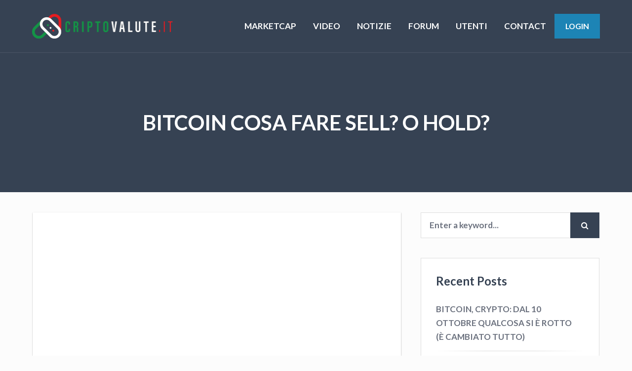

--- FILE ---
content_type: text/html; charset=UTF-8
request_url: https://criptovalute.it/bitcoin-cosa-fare-sell%F0%9F%92%A5-o-hold/
body_size: 14629
content:
<!DOCTYPE html>
<html lang="en-US" class="no-js">

<head>
    <meta charset="UTF-8">
    <meta name="viewport" content="width=device-width, height=device-height, initial-scale=1.0, maximum-scale=1.0, user-scalable=no" />
    <link rel="profile" href="http://gmpg.org/xfn/11"> 
<title>BITCOIN COSA FARE SELL? O HOLD? &#8211; Criptovalute Italia</title>
<meta name='robots' content='max-image-preview:large' />
<link rel='dns-prefetch' href='//www.googletagmanager.com' />
<link rel='dns-prefetch' href='//fonts.googleapis.com' />
<link rel="alternate" type="application/rss+xml" title="Criptovalute Italia &raquo; Feed" href="https://criptovalute.it/feed/" />
<link rel="alternate" type="application/rss+xml" title="Criptovalute Italia &raquo; Comments Feed" href="https://criptovalute.it/comments/feed/" />
<link rel="alternate" type="application/rss+xml" title="Criptovalute Italia &raquo; BITCOIN COSA FARE SELL? O HOLD? Comments Feed" href="https://criptovalute.it/bitcoin-cosa-fare-sell%f0%9f%92%a5-o-hold/feed/" />
<script type="text/javascript">
window._wpemojiSettings = {"baseUrl":"https:\/\/s.w.org\/images\/core\/emoji\/14.0.0\/72x72\/","ext":".png","svgUrl":"https:\/\/s.w.org\/images\/core\/emoji\/14.0.0\/svg\/","svgExt":".svg","source":{"concatemoji":"https:\/\/criptovalute.it\/wp-includes\/js\/wp-emoji-release.min.js?ver=6.2.8"}};
/*! This file is auto-generated */
!function(e,a,t){var n,r,o,i=a.createElement("canvas"),p=i.getContext&&i.getContext("2d");function s(e,t){p.clearRect(0,0,i.width,i.height),p.fillText(e,0,0);e=i.toDataURL();return p.clearRect(0,0,i.width,i.height),p.fillText(t,0,0),e===i.toDataURL()}function c(e){var t=a.createElement("script");t.src=e,t.defer=t.type="text/javascript",a.getElementsByTagName("head")[0].appendChild(t)}for(o=Array("flag","emoji"),t.supports={everything:!0,everythingExceptFlag:!0},r=0;r<o.length;r++)t.supports[o[r]]=function(e){if(p&&p.fillText)switch(p.textBaseline="top",p.font="600 32px Arial",e){case"flag":return s("\ud83c\udff3\ufe0f\u200d\u26a7\ufe0f","\ud83c\udff3\ufe0f\u200b\u26a7\ufe0f")?!1:!s("\ud83c\uddfa\ud83c\uddf3","\ud83c\uddfa\u200b\ud83c\uddf3")&&!s("\ud83c\udff4\udb40\udc67\udb40\udc62\udb40\udc65\udb40\udc6e\udb40\udc67\udb40\udc7f","\ud83c\udff4\u200b\udb40\udc67\u200b\udb40\udc62\u200b\udb40\udc65\u200b\udb40\udc6e\u200b\udb40\udc67\u200b\udb40\udc7f");case"emoji":return!s("\ud83e\udef1\ud83c\udffb\u200d\ud83e\udef2\ud83c\udfff","\ud83e\udef1\ud83c\udffb\u200b\ud83e\udef2\ud83c\udfff")}return!1}(o[r]),t.supports.everything=t.supports.everything&&t.supports[o[r]],"flag"!==o[r]&&(t.supports.everythingExceptFlag=t.supports.everythingExceptFlag&&t.supports[o[r]]);t.supports.everythingExceptFlag=t.supports.everythingExceptFlag&&!t.supports.flag,t.DOMReady=!1,t.readyCallback=function(){t.DOMReady=!0},t.supports.everything||(n=function(){t.readyCallback()},a.addEventListener?(a.addEventListener("DOMContentLoaded",n,!1),e.addEventListener("load",n,!1)):(e.attachEvent("onload",n),a.attachEvent("onreadystatechange",function(){"complete"===a.readyState&&t.readyCallback()})),(e=t.source||{}).concatemoji?c(e.concatemoji):e.wpemoji&&e.twemoji&&(c(e.twemoji),c(e.wpemoji)))}(window,document,window._wpemojiSettings);
</script>
<style type="text/css">
img.wp-smiley,
img.emoji {
	display: inline !important;
	border: none !important;
	box-shadow: none !important;
	height: 1em !important;
	width: 1em !important;
	margin: 0 0.07em !important;
	vertical-align: -0.1em !important;
	background: none !important;
	padding: 0 !important;
}
</style>
	<link rel='stylesheet' id='wp-block-library-css' href='https://criptovalute.it/wp-includes/css/dist/block-library/style.min.css?ver=6.2.8' type='text/css' media='all' />
<link rel='stylesheet' id='classic-theme-styles-css' href='https://criptovalute.it/wp-includes/css/classic-themes.min.css?ver=6.2.8' type='text/css' media='all' />
<style id='global-styles-inline-css' type='text/css'>
body{--wp--preset--color--black: #000000;--wp--preset--color--cyan-bluish-gray: #abb8c3;--wp--preset--color--white: #ffffff;--wp--preset--color--pale-pink: #f78da7;--wp--preset--color--vivid-red: #cf2e2e;--wp--preset--color--luminous-vivid-orange: #ff6900;--wp--preset--color--luminous-vivid-amber: #fcb900;--wp--preset--color--light-green-cyan: #7bdcb5;--wp--preset--color--vivid-green-cyan: #00d084;--wp--preset--color--pale-cyan-blue: #8ed1fc;--wp--preset--color--vivid-cyan-blue: #0693e3;--wp--preset--color--vivid-purple: #9b51e0;--wp--preset--gradient--vivid-cyan-blue-to-vivid-purple: linear-gradient(135deg,rgba(6,147,227,1) 0%,rgb(155,81,224) 100%);--wp--preset--gradient--light-green-cyan-to-vivid-green-cyan: linear-gradient(135deg,rgb(122,220,180) 0%,rgb(0,208,130) 100%);--wp--preset--gradient--luminous-vivid-amber-to-luminous-vivid-orange: linear-gradient(135deg,rgba(252,185,0,1) 0%,rgba(255,105,0,1) 100%);--wp--preset--gradient--luminous-vivid-orange-to-vivid-red: linear-gradient(135deg,rgba(255,105,0,1) 0%,rgb(207,46,46) 100%);--wp--preset--gradient--very-light-gray-to-cyan-bluish-gray: linear-gradient(135deg,rgb(238,238,238) 0%,rgb(169,184,195) 100%);--wp--preset--gradient--cool-to-warm-spectrum: linear-gradient(135deg,rgb(74,234,220) 0%,rgb(151,120,209) 20%,rgb(207,42,186) 40%,rgb(238,44,130) 60%,rgb(251,105,98) 80%,rgb(254,248,76) 100%);--wp--preset--gradient--blush-light-purple: linear-gradient(135deg,rgb(255,206,236) 0%,rgb(152,150,240) 100%);--wp--preset--gradient--blush-bordeaux: linear-gradient(135deg,rgb(254,205,165) 0%,rgb(254,45,45) 50%,rgb(107,0,62) 100%);--wp--preset--gradient--luminous-dusk: linear-gradient(135deg,rgb(255,203,112) 0%,rgb(199,81,192) 50%,rgb(65,88,208) 100%);--wp--preset--gradient--pale-ocean: linear-gradient(135deg,rgb(255,245,203) 0%,rgb(182,227,212) 50%,rgb(51,167,181) 100%);--wp--preset--gradient--electric-grass: linear-gradient(135deg,rgb(202,248,128) 0%,rgb(113,206,126) 100%);--wp--preset--gradient--midnight: linear-gradient(135deg,rgb(2,3,129) 0%,rgb(40,116,252) 100%);--wp--preset--duotone--dark-grayscale: url('#wp-duotone-dark-grayscale');--wp--preset--duotone--grayscale: url('#wp-duotone-grayscale');--wp--preset--duotone--purple-yellow: url('#wp-duotone-purple-yellow');--wp--preset--duotone--blue-red: url('#wp-duotone-blue-red');--wp--preset--duotone--midnight: url('#wp-duotone-midnight');--wp--preset--duotone--magenta-yellow: url('#wp-duotone-magenta-yellow');--wp--preset--duotone--purple-green: url('#wp-duotone-purple-green');--wp--preset--duotone--blue-orange: url('#wp-duotone-blue-orange');--wp--preset--font-size--small: 13px;--wp--preset--font-size--medium: 20px;--wp--preset--font-size--large: 36px;--wp--preset--font-size--x-large: 42px;--wp--preset--spacing--20: 0.44rem;--wp--preset--spacing--30: 0.67rem;--wp--preset--spacing--40: 1rem;--wp--preset--spacing--50: 1.5rem;--wp--preset--spacing--60: 2.25rem;--wp--preset--spacing--70: 3.38rem;--wp--preset--spacing--80: 5.06rem;--wp--preset--shadow--natural: 6px 6px 9px rgba(0, 0, 0, 0.2);--wp--preset--shadow--deep: 12px 12px 50px rgba(0, 0, 0, 0.4);--wp--preset--shadow--sharp: 6px 6px 0px rgba(0, 0, 0, 0.2);--wp--preset--shadow--outlined: 6px 6px 0px -3px rgba(255, 255, 255, 1), 6px 6px rgba(0, 0, 0, 1);--wp--preset--shadow--crisp: 6px 6px 0px rgba(0, 0, 0, 1);}:where(.is-layout-flex){gap: 0.5em;}body .is-layout-flow > .alignleft{float: left;margin-inline-start: 0;margin-inline-end: 2em;}body .is-layout-flow > .alignright{float: right;margin-inline-start: 2em;margin-inline-end: 0;}body .is-layout-flow > .aligncenter{margin-left: auto !important;margin-right: auto !important;}body .is-layout-constrained > .alignleft{float: left;margin-inline-start: 0;margin-inline-end: 2em;}body .is-layout-constrained > .alignright{float: right;margin-inline-start: 2em;margin-inline-end: 0;}body .is-layout-constrained > .aligncenter{margin-left: auto !important;margin-right: auto !important;}body .is-layout-constrained > :where(:not(.alignleft):not(.alignright):not(.alignfull)){max-width: var(--wp--style--global--content-size);margin-left: auto !important;margin-right: auto !important;}body .is-layout-constrained > .alignwide{max-width: var(--wp--style--global--wide-size);}body .is-layout-flex{display: flex;}body .is-layout-flex{flex-wrap: wrap;align-items: center;}body .is-layout-flex > *{margin: 0;}:where(.wp-block-columns.is-layout-flex){gap: 2em;}.has-black-color{color: var(--wp--preset--color--black) !important;}.has-cyan-bluish-gray-color{color: var(--wp--preset--color--cyan-bluish-gray) !important;}.has-white-color{color: var(--wp--preset--color--white) !important;}.has-pale-pink-color{color: var(--wp--preset--color--pale-pink) !important;}.has-vivid-red-color{color: var(--wp--preset--color--vivid-red) !important;}.has-luminous-vivid-orange-color{color: var(--wp--preset--color--luminous-vivid-orange) !important;}.has-luminous-vivid-amber-color{color: var(--wp--preset--color--luminous-vivid-amber) !important;}.has-light-green-cyan-color{color: var(--wp--preset--color--light-green-cyan) !important;}.has-vivid-green-cyan-color{color: var(--wp--preset--color--vivid-green-cyan) !important;}.has-pale-cyan-blue-color{color: var(--wp--preset--color--pale-cyan-blue) !important;}.has-vivid-cyan-blue-color{color: var(--wp--preset--color--vivid-cyan-blue) !important;}.has-vivid-purple-color{color: var(--wp--preset--color--vivid-purple) !important;}.has-black-background-color{background-color: var(--wp--preset--color--black) !important;}.has-cyan-bluish-gray-background-color{background-color: var(--wp--preset--color--cyan-bluish-gray) !important;}.has-white-background-color{background-color: var(--wp--preset--color--white) !important;}.has-pale-pink-background-color{background-color: var(--wp--preset--color--pale-pink) !important;}.has-vivid-red-background-color{background-color: var(--wp--preset--color--vivid-red) !important;}.has-luminous-vivid-orange-background-color{background-color: var(--wp--preset--color--luminous-vivid-orange) !important;}.has-luminous-vivid-amber-background-color{background-color: var(--wp--preset--color--luminous-vivid-amber) !important;}.has-light-green-cyan-background-color{background-color: var(--wp--preset--color--light-green-cyan) !important;}.has-vivid-green-cyan-background-color{background-color: var(--wp--preset--color--vivid-green-cyan) !important;}.has-pale-cyan-blue-background-color{background-color: var(--wp--preset--color--pale-cyan-blue) !important;}.has-vivid-cyan-blue-background-color{background-color: var(--wp--preset--color--vivid-cyan-blue) !important;}.has-vivid-purple-background-color{background-color: var(--wp--preset--color--vivid-purple) !important;}.has-black-border-color{border-color: var(--wp--preset--color--black) !important;}.has-cyan-bluish-gray-border-color{border-color: var(--wp--preset--color--cyan-bluish-gray) !important;}.has-white-border-color{border-color: var(--wp--preset--color--white) !important;}.has-pale-pink-border-color{border-color: var(--wp--preset--color--pale-pink) !important;}.has-vivid-red-border-color{border-color: var(--wp--preset--color--vivid-red) !important;}.has-luminous-vivid-orange-border-color{border-color: var(--wp--preset--color--luminous-vivid-orange) !important;}.has-luminous-vivid-amber-border-color{border-color: var(--wp--preset--color--luminous-vivid-amber) !important;}.has-light-green-cyan-border-color{border-color: var(--wp--preset--color--light-green-cyan) !important;}.has-vivid-green-cyan-border-color{border-color: var(--wp--preset--color--vivid-green-cyan) !important;}.has-pale-cyan-blue-border-color{border-color: var(--wp--preset--color--pale-cyan-blue) !important;}.has-vivid-cyan-blue-border-color{border-color: var(--wp--preset--color--vivid-cyan-blue) !important;}.has-vivid-purple-border-color{border-color: var(--wp--preset--color--vivid-purple) !important;}.has-vivid-cyan-blue-to-vivid-purple-gradient-background{background: var(--wp--preset--gradient--vivid-cyan-blue-to-vivid-purple) !important;}.has-light-green-cyan-to-vivid-green-cyan-gradient-background{background: var(--wp--preset--gradient--light-green-cyan-to-vivid-green-cyan) !important;}.has-luminous-vivid-amber-to-luminous-vivid-orange-gradient-background{background: var(--wp--preset--gradient--luminous-vivid-amber-to-luminous-vivid-orange) !important;}.has-luminous-vivid-orange-to-vivid-red-gradient-background{background: var(--wp--preset--gradient--luminous-vivid-orange-to-vivid-red) !important;}.has-very-light-gray-to-cyan-bluish-gray-gradient-background{background: var(--wp--preset--gradient--very-light-gray-to-cyan-bluish-gray) !important;}.has-cool-to-warm-spectrum-gradient-background{background: var(--wp--preset--gradient--cool-to-warm-spectrum) !important;}.has-blush-light-purple-gradient-background{background: var(--wp--preset--gradient--blush-light-purple) !important;}.has-blush-bordeaux-gradient-background{background: var(--wp--preset--gradient--blush-bordeaux) !important;}.has-luminous-dusk-gradient-background{background: var(--wp--preset--gradient--luminous-dusk) !important;}.has-pale-ocean-gradient-background{background: var(--wp--preset--gradient--pale-ocean) !important;}.has-electric-grass-gradient-background{background: var(--wp--preset--gradient--electric-grass) !important;}.has-midnight-gradient-background{background: var(--wp--preset--gradient--midnight) !important;}.has-small-font-size{font-size: var(--wp--preset--font-size--small) !important;}.has-medium-font-size{font-size: var(--wp--preset--font-size--medium) !important;}.has-large-font-size{font-size: var(--wp--preset--font-size--large) !important;}.has-x-large-font-size{font-size: var(--wp--preset--font-size--x-large) !important;}
.wp-block-navigation a:where(:not(.wp-element-button)){color: inherit;}
:where(.wp-block-columns.is-layout-flex){gap: 2em;}
.wp-block-pullquote{font-size: 1.5em;line-height: 1.6;}
</style>
<link rel='stylesheet' id='bbp-default-css' href='https://criptovalute.it/wp-content/themes/disputo/css/bbpress.min.css?ver=2.6.9' type='text/css' media='all' />
<link rel='stylesheet' id='contact-form-7-css' href='https://criptovalute.it/wp-content/plugins/contact-form-7/includes/css/styles.css?ver=5.7.7' type='text/css' media='all' />
<link rel='stylesheet' id='disputo-cpt-styles-css' href='https://criptovalute.it/wp-content/plugins/disputo-features/css/style.css?ver=1.0' type='text/css' media='all' />
<link rel='stylesheet' id='disputo-share-css' href='https://criptovalute.it/wp-content/plugins/disputo-features/css/rrssb.css?ver=1.0.0' type='text/css' media='all' />
<link rel='stylesheet' id='disputo-flags-css' href='https://criptovalute.it/wp-content/plugins/disputo-features/css/flags.css?ver=1.0.0' type='text/css' media='all' />
<link rel='stylesheet' id='sow-image-default-c67d20f9f743-css' href='https://criptovalute.it/wp-content/uploads/siteorigin-widgets/sow-image-default-c67d20f9f743.css?ver=6.2.8' type='text/css' media='all' />
<link rel='stylesheet' id='disputo_like_or_dislike-css' href='https://criptovalute.it/wp-content/plugins/disputo-rating-system/assets/css/style.css?ver=6.2.8' type='text/css' media='all' />
<link rel='stylesheet' id='disputo_like_or_dislike_comment-css' href='https://criptovalute.it/wp-content/plugins/disputo-rating-system/assets/css/style.css?ver=6.2.8' type='text/css' media='all' />
<link rel='stylesheet' id='disputo-bootstrap-css' href='https://criptovalute.it/wp-content/themes/disputo/css/bootstrap.css?ver=4.0.0' type='text/css' media='all' />
<link rel='stylesheet' id='disputo-style-css' href='https://criptovalute.it/wp-content/themes/disputo/style.css?ver=6.2.8' type='text/css' media='all' />
<style id='disputo-style-inline-css' type='text/css'>
.disputo-page-title {padding: 80px 0px 140px 0px;}@media only screen and (max-width: 1439px) {.disputo-page-title {padding: 40px 0px;}}.disputo-page-title.noboxed-title {padding: 80px 0px;}@media only screen and (max-width: 1439px) {.disputo-page-title.noboxed-title {padding: 40px 0px;}}a,h1 a,h2 a,h3 a,h4 a,h5 a,h6 a {color:#1d84b5;}a:hover,h1 a:hover,h2 a:hover,h3 a:hover,h4 a:hover,h5 a:hover,h6 a:hover {color:#7bb5cf;}
</style>
<link rel='stylesheet' id='disputo-font-css' href='//fonts.googleapis.com/css?family=Lato%3A400%2C400i%2C700&#038;subset=latin-ext&#038;ver=6.2.8' type='text/css' media='all' />
<link rel='stylesheet' id='fontawesome-css' href='https://criptovalute.it/wp-content/themes/disputo/css/fontawesome.css?ver=1.0.0' type='text/css' media='all' />
<link rel='stylesheet' id='slick-css' href='https://criptovalute.it/wp-content/themes/disputo/css/slick.css?ver=1.8.0' type='text/css' media='all' />
<link rel='stylesheet' id='child-style-css' href='https://criptovalute.it/wp-content/themes/disputo-child/style.css?ver=1.0' type='text/css' media='all' />
<link rel='stylesheet' id='coinmc-fontawesome-css' href='https://criptovalute.it/wp-content/plugins/coinpress/assets/public/css/fontawesome.min.css?ver=5.3.1' type='text/css' media='all' />
<link rel='stylesheet' id='coinmc-flatpickr-css' href='https://criptovalute.it/wp-content/plugins/coinpress/assets/public/css/flatpickr.min.css?ver=2.3.3' type='text/css' media='all' />
<link rel='stylesheet' id='coinmc-grid-css' href='https://criptovalute.it/wp-content/plugins/coinpress/assets/public/css/flexboxgrid.css?ver=2.3.3' type='text/css' media='all' />
<link rel='stylesheet' id='mcw-crypto-datatable-css' href='https://criptovalute.it/wp-content/plugins/coinpress/assets/public/css/jquery.dataTables.min.css?ver=1.10.18' type='text/css' media='all' />
<link rel='stylesheet' id='coinmc-crypto-table-css' href='https://criptovalute.it/wp-content/plugins/coinpress/assets/public/css/table.css?ver=2.3.3' type='text/css' media='all' />
<link rel='stylesheet' id='coinmc-tippy-css' href='https://criptovalute.it/wp-content/plugins/coinpress/assets/public/css/tippy.min.css?ver=3.0.6' type='text/css' media='all' />
<link rel='stylesheet' id='coinmc-crypto-css' href='https://criptovalute.it/wp-content/plugins/coinpress/assets/public/css/style.css?ver=2.3.3' type='text/css' media='all' />
<script type='text/javascript' src='https://criptovalute.it/wp-includes/js/jquery/jquery.min.js?ver=3.6.4' id='jquery-core-js'></script>
<script type='text/javascript' src='https://criptovalute.it/wp-includes/js/jquery/jquery-migrate.min.js?ver=3.4.0' id='jquery-migrate-js'></script>
<script type='text/javascript' src='https://criptovalute.it/wp-content/plugins/disputo-features/js/rrssb.min.js?ver=1.0.0' id='disputo-share-js'></script>
<!--[if lt IE 9]>
<script type='text/javascript' src='https://criptovalute.it/wp-content/themes/disputo/js/html5.js?ver=3.7.0' id='html5shiv-js'></script>
<![endif]-->
<script type='text/javascript' src='https://criptovalute.it/wp-includes/js/jquery/ui/core.min.js?ver=1.13.2' id='jquery-ui-core-js'></script>
<script type='text/javascript' src='https://criptovalute.it/wp-includes/js/jquery/ui/menu.min.js?ver=1.13.2' id='jquery-ui-menu-js'></script>
<script type='text/javascript' src='https://criptovalute.it/wp-includes/js/dist/vendor/wp-polyfill-inert.min.js?ver=3.1.2' id='wp-polyfill-inert-js'></script>
<script type='text/javascript' src='https://criptovalute.it/wp-includes/js/dist/vendor/regenerator-runtime.min.js?ver=0.13.11' id='regenerator-runtime-js'></script>
<script type='text/javascript' src='https://criptovalute.it/wp-includes/js/dist/vendor/wp-polyfill.min.js?ver=3.15.0' id='wp-polyfill-js'></script>
<script type='text/javascript' src='https://criptovalute.it/wp-includes/js/dist/dom-ready.min.js?ver=392bdd43726760d1f3ca' id='wp-dom-ready-js'></script>
<script type='text/javascript' src='https://criptovalute.it/wp-includes/js/dist/hooks.min.js?ver=4169d3cf8e8d95a3d6d5' id='wp-hooks-js'></script>
<script type='text/javascript' src='https://criptovalute.it/wp-includes/js/dist/i18n.min.js?ver=9e794f35a71bb98672ae' id='wp-i18n-js'></script>
<script type='text/javascript' id='wp-i18n-js-after'>
wp.i18n.setLocaleData( { 'text direction\u0004ltr': [ 'ltr' ] } );
</script>
<script type='text/javascript' src='https://criptovalute.it/wp-includes/js/dist/a11y.min.js?ver=ecce20f002eda4c19664' id='wp-a11y-js'></script>
<script type='text/javascript' id='jquery-ui-autocomplete-js-extra'>
/* <![CDATA[ */
var uiAutocompleteL10n = {"noResults":"No results found.","oneResult":"1 result found. Use up and down arrow keys to navigate.","manyResults":"%d results found. Use up and down arrow keys to navigate.","itemSelected":"Item selected."};
/* ]]> */
</script>
<script type='text/javascript' src='https://criptovalute.it/wp-includes/js/jquery/ui/autocomplete.min.js?ver=1.13.2' id='jquery-ui-autocomplete-js'></script>
<script type='text/javascript' id='disputo-autocomplete-js-extra'>
/* <![CDATA[ */
var DisputoAutocomplete = {"url":"https:\/\/criptovalute.it\/wp-admin\/admin-ajax.php"};
/* ]]> */
</script>
<script type='text/javascript' src='https://criptovalute.it/wp-content/themes/disputo/js/autocomplete.js?ver=1.0' id='disputo-autocomplete-js'></script>

<!-- Google Analytics snippet added by Site Kit -->
<script type='text/javascript' src='https://www.googletagmanager.com/gtag/js?id=UA-77128704-50' id='google_gtagjs-js' async></script>
<script type='text/javascript' id='google_gtagjs-js-after'>
window.dataLayer = window.dataLayer || [];function gtag(){dataLayer.push(arguments);}
gtag('set', 'linker', {"domains":["criptovalute.it"]} );
gtag("js", new Date());
gtag("set", "developer_id.dZTNiMT", true);
gtag("config", "UA-77128704-50", {"anonymize_ip":true});
</script>

<!-- End Google Analytics snippet added by Site Kit -->
<link rel="https://api.w.org/" href="https://criptovalute.it/wp-json/" /><link rel="alternate" type="application/json" href="https://criptovalute.it/wp-json/wp/v2/posts/5599" /><link rel="EditURI" type="application/rsd+xml" title="RSD" href="https://criptovalute.it/xmlrpc.php?rsd" />
<link rel="wlwmanifest" type="application/wlwmanifest+xml" href="https://criptovalute.it/wp-includes/wlwmanifest.xml" />
<meta name="generator" content="WordPress 6.2.8" />
<link rel="canonical" href="https://criptovalute.it/bitcoin-cosa-fare-sell%f0%9f%92%a5-o-hold/" />
<link rel='shortlink' href='https://criptovalute.it/?p=5599' />
<link rel="alternate" type="application/json+oembed" href="https://criptovalute.it/wp-json/oembed/1.0/embed?url=https%3A%2F%2Fcriptovalute.it%2Fbitcoin-cosa-fare-sell%25f0%259f%2592%25a5-o-hold%2F" />
<link rel="alternate" type="text/xml+oembed" href="https://criptovalute.it/wp-json/oembed/1.0/embed?url=https%3A%2F%2Fcriptovalute.it%2Fbitcoin-cosa-fare-sell%25f0%259f%2592%25a5-o-hold%2F&#038;format=xml" />
<style type="text/css">
.feedzy-rss-link-icon:after {
	content: url("https://criptovalute.it/wp-content/plugins/feedzy-rss-feeds/img/external-link.png");
	margin-left: 3px;
}
</style>
		<meta name="generator" content="Site Kit by Google 1.105.0" /><style type="text/css">.recentcomments a{display:inline !important;padding:0 !important;margin:0 !important;}</style><style type="text/css" id="custom-background-css">
body.custom-background { background-color: #fcfcfc; }
</style>
	<style id="kirki-inline-styles">body{font-family:Lato;font-weight:400;line-height:1.7;color:#6b717e;}h1,h2,h3,h4,h5,.h1,.h2,.h3,.h4,.h5,.forum-titles,.topic-titles,.popover-header{font-family:Lato;font-weight:700;line-height:1.4;color:#364253;}/* latin-ext */
@font-face {
  font-family: 'Lato';
  font-style: normal;
  font-weight: 400;
  font-display: swap;
  src: url(https://criptovalute.it/wp-content/fonts/lato/font) format('woff');
  unicode-range: U+0100-02BA, U+02BD-02C5, U+02C7-02CC, U+02CE-02D7, U+02DD-02FF, U+0304, U+0308, U+0329, U+1D00-1DBF, U+1E00-1E9F, U+1EF2-1EFF, U+2020, U+20A0-20AB, U+20AD-20C0, U+2113, U+2C60-2C7F, U+A720-A7FF;
}
/* latin */
@font-face {
  font-family: 'Lato';
  font-style: normal;
  font-weight: 400;
  font-display: swap;
  src: url(https://criptovalute.it/wp-content/fonts/lato/font) format('woff');
  unicode-range: U+0000-00FF, U+0131, U+0152-0153, U+02BB-02BC, U+02C6, U+02DA, U+02DC, U+0304, U+0308, U+0329, U+2000-206F, U+20AC, U+2122, U+2191, U+2193, U+2212, U+2215, U+FEFF, U+FFFD;
}
/* latin-ext */
@font-face {
  font-family: 'Lato';
  font-style: normal;
  font-weight: 700;
  font-display: swap;
  src: url(https://criptovalute.it/wp-content/fonts/lato/font) format('woff');
  unicode-range: U+0100-02BA, U+02BD-02C5, U+02C7-02CC, U+02CE-02D7, U+02DD-02FF, U+0304, U+0308, U+0329, U+1D00-1DBF, U+1E00-1E9F, U+1EF2-1EFF, U+2020, U+20A0-20AB, U+20AD-20C0, U+2113, U+2C60-2C7F, U+A720-A7FF;
}
/* latin */
@font-face {
  font-family: 'Lato';
  font-style: normal;
  font-weight: 700;
  font-display: swap;
  src: url(https://criptovalute.it/wp-content/fonts/lato/font) format('woff');
  unicode-range: U+0000-00FF, U+0131, U+0152-0153, U+02BB-02BC, U+02C6, U+02DA, U+02DC, U+0304, U+0308, U+0329, U+2000-206F, U+20AC, U+2122, U+2191, U+2193, U+2212, U+2215, U+FEFF, U+FFFD;
}/* latin-ext */
@font-face {
  font-family: 'Lato';
  font-style: normal;
  font-weight: 400;
  font-display: swap;
  src: url(https://criptovalute.it/wp-content/fonts/lato/font) format('woff');
  unicode-range: U+0100-02BA, U+02BD-02C5, U+02C7-02CC, U+02CE-02D7, U+02DD-02FF, U+0304, U+0308, U+0329, U+1D00-1DBF, U+1E00-1E9F, U+1EF2-1EFF, U+2020, U+20A0-20AB, U+20AD-20C0, U+2113, U+2C60-2C7F, U+A720-A7FF;
}
/* latin */
@font-face {
  font-family: 'Lato';
  font-style: normal;
  font-weight: 400;
  font-display: swap;
  src: url(https://criptovalute.it/wp-content/fonts/lato/font) format('woff');
  unicode-range: U+0000-00FF, U+0131, U+0152-0153, U+02BB-02BC, U+02C6, U+02DA, U+02DC, U+0304, U+0308, U+0329, U+2000-206F, U+20AC, U+2122, U+2191, U+2193, U+2212, U+2215, U+FEFF, U+FFFD;
}
/* latin-ext */
@font-face {
  font-family: 'Lato';
  font-style: normal;
  font-weight: 700;
  font-display: swap;
  src: url(https://criptovalute.it/wp-content/fonts/lato/font) format('woff');
  unicode-range: U+0100-02BA, U+02BD-02C5, U+02C7-02CC, U+02CE-02D7, U+02DD-02FF, U+0304, U+0308, U+0329, U+1D00-1DBF, U+1E00-1E9F, U+1EF2-1EFF, U+2020, U+20A0-20AB, U+20AD-20C0, U+2113, U+2C60-2C7F, U+A720-A7FF;
}
/* latin */
@font-face {
  font-family: 'Lato';
  font-style: normal;
  font-weight: 700;
  font-display: swap;
  src: url(https://criptovalute.it/wp-content/fonts/lato/font) format('woff');
  unicode-range: U+0000-00FF, U+0131, U+0152-0153, U+02BB-02BC, U+02C6, U+02DA, U+02DC, U+0304, U+0308, U+0329, U+2000-206F, U+20AC, U+2122, U+2191, U+2193, U+2212, U+2215, U+FEFF, U+FFFD;
}/* latin-ext */
@font-face {
  font-family: 'Lato';
  font-style: normal;
  font-weight: 400;
  font-display: swap;
  src: url(https://criptovalute.it/wp-content/fonts/lato/font) format('woff');
  unicode-range: U+0100-02BA, U+02BD-02C5, U+02C7-02CC, U+02CE-02D7, U+02DD-02FF, U+0304, U+0308, U+0329, U+1D00-1DBF, U+1E00-1E9F, U+1EF2-1EFF, U+2020, U+20A0-20AB, U+20AD-20C0, U+2113, U+2C60-2C7F, U+A720-A7FF;
}
/* latin */
@font-face {
  font-family: 'Lato';
  font-style: normal;
  font-weight: 400;
  font-display: swap;
  src: url(https://criptovalute.it/wp-content/fonts/lato/font) format('woff');
  unicode-range: U+0000-00FF, U+0131, U+0152-0153, U+02BB-02BC, U+02C6, U+02DA, U+02DC, U+0304, U+0308, U+0329, U+2000-206F, U+20AC, U+2122, U+2191, U+2193, U+2212, U+2215, U+FEFF, U+FFFD;
}
/* latin-ext */
@font-face {
  font-family: 'Lato';
  font-style: normal;
  font-weight: 700;
  font-display: swap;
  src: url(https://criptovalute.it/wp-content/fonts/lato/font) format('woff');
  unicode-range: U+0100-02BA, U+02BD-02C5, U+02C7-02CC, U+02CE-02D7, U+02DD-02FF, U+0304, U+0308, U+0329, U+1D00-1DBF, U+1E00-1E9F, U+1EF2-1EFF, U+2020, U+20A0-20AB, U+20AD-20C0, U+2113, U+2C60-2C7F, U+A720-A7FF;
}
/* latin */
@font-face {
  font-family: 'Lato';
  font-style: normal;
  font-weight: 700;
  font-display: swap;
  src: url(https://criptovalute.it/wp-content/fonts/lato/font) format('woff');
  unicode-range: U+0000-00FF, U+0131, U+0152-0153, U+02BB-02BC, U+02C6, U+02DA, U+02DC, U+0304, U+0308, U+0329, U+2000-206F, U+20AC, U+2122, U+2191, U+2193, U+2212, U+2215, U+FEFF, U+FFFD;
}</style></head>

<body class="post-template-default single single-post postid-5599 single-format-standard custom-background wp-custom-logo disputo"><div id="header-wrapper">
    <header>
        <nav id="disputo-main-menu-wrapper" class="navbar navbar-expand-lg bg-transparent">
       <div class="container">
                      <a href="https://criptovalute.it/" class="navbar-brand" rel="home"><img width="1149" height="200" src="https://criptovalute.it/wp-content/uploads/2020/05/cropped-CriptoValute.png" class="custom-logo" alt="Criptovalute Italia" decoding="async" srcset="https://criptovalute.it/wp-content/uploads/2020/05/cropped-CriptoValute.png 1149w, https://criptovalute.it/wp-content/uploads/2020/05/cropped-CriptoValute-300x52.png 300w, https://criptovalute.it/wp-content/uploads/2020/05/cropped-CriptoValute-1024x178.png 1024w, https://criptovalute.it/wp-content/uploads/2020/05/cropped-CriptoValute-768x134.png 768w" sizes="(max-width: 1149px) 100vw, 1149px" /></a>                      <div class="navbar-toggler collapsed" role="button" data-toggle="collapse" data-target="#disputo-main-menu" aria-controls="disputo-main-menu" aria-expanded="false" aria-label="Toggle Navigation">
               <span class="fa fa-bars"></span> MENU           </div>
           <div id="disputo-main-menu" class="collapse navbar-collapse"><ul id="menu-main-menu" class="nav navbar-nav ml-auto"><li id="menu-item-1056" class="menu-item menu-item-type-post_type menu-item-object-page menu-item-1056 nav-item"><a href="https://criptovalute.it/marketcap/" class="nav-link">MARKETCAP</a></li>
<li id="menu-item-1482" class="menu-item menu-item-type-taxonomy menu-item-object-category current-post-ancestor current-menu-parent current-post-parent menu-item-1482 nav-item"><a href="https://criptovalute.it/category/video/" class="nav-link">VIDEO</a></li>
<li id="menu-item-1481" class="menu-item menu-item-type-taxonomy menu-item-object-category menu-item-1481 nav-item"><a href="https://criptovalute.it/category/notizie/" class="nav-link">NOTIZIE</a></li>
<li id="menu-item-1034" class="menu-item menu-item-type-post_type menu-item-object-page menu-item-1034 nav-item"><a href="https://criptovalute.it/forum/" class="nav-link">FORUM</a></li>
<li id="menu-item-627" class="menu-item menu-item-type-post_type menu-item-object-page menu-item-627 nav-item"><a href="https://criptovalute.it/users-3-column/" class="nav-link">UTENTI</a></li>
<li id="menu-item-292" class="menu-item menu-item-type-post_type menu-item-object-page menu-item-292 nav-item"><a href="https://criptovalute.it/contact/" class="nav-link">CONTACT</a></li>
</ul></div>           
                      <div id="disputo-header-btns">
                                 <div id="disputo-top-bar-login">
               <a id="disputo-top-bar-btn" href="https://criptovalute.it/wp-login.php" class="btn btn-info">
                   Login               </a>
           </div>
                                 </div>
           <div class="clear"></div>
       </div>
</nav>    </header>
    <div id="disputo-page-title-img" data-img=""></div>
 
            <div class="disputo-page-title noboxed-title">
        <div class="container">
        <h1>BITCOIN COSA FARE SELL? O HOLD?</h1> 
                </div>
    </div>
    </div>
<main class="disputo-main-container">
    <div class="container">
    <div id="disputo-main-inner" class=" nomargin noboxed">
        <div class="disputo-page-left "> 
        <article class="disputo-post-content"> 
    
    
<div class="disputo-post-content-inner">   

<iframe id="player" width="100%" src="https://www.youtube.com/embed/Wb9IWLulX3g" frameborder="0" allow="accelerometer; autoplay; encrypted-media; gyroscope; picture-in-picture" allowfullscreen>Your browser does not support this, try viewing it on YouTube: YOUR URL</iframe>

<script>
    window.addEventListener("load", playerSizer);
    window.addEventListener("resize", playerSizer);
    function playerSizer() {
        var player = document.getElementById("player");
        var width = player.offsetWidth;
        player.style.height = (width * 0.5625) + "px";
    }
</script>



<div class="clearfix"></div> 
 
<div class="disputo-container-vote"><div class="disputo-container-vote-inner"><div class="disputo-container-like"><input type="hidden" value="5599" /><div class="disputo-p-like 5599  icon-thumbs-up-1"><span  class="disputo-p-like-counter 5599">0</span></div></div><div class="disputo-container-dislike"><input type="hidden" value="5599" /><div class="disputo-p-dislike 5599  icon-thumbs-down-1"><span class="disputo-p-dislike-counter 5599">0</span></div></div></div></div>  
    <div id="disputo-share-buttons" class="disputo-share-buttons">
<ul class="rrssb-buttons">
        
        <li class="rrssb-email">
        <a href="mailto:?Subject=BITCOIN%20COSA%20FARE%20SELL%3F%20O%20HOLD%3F&amp;body=https://criptovalute.it/bitcoin-cosa-fare-sell%f0%9f%92%a5-o-hold/">
            <span class="rrssb-icon">
            <svg xmlns="http://www.w3.org/2000/svg" width="24" height="24" viewBox="0 0 24 24"><path d="M21.386 2.614H2.614A2.345 2.345 0 0 0 .279 4.961l-.01 14.078a2.353 2.353 0 0 0 2.346 2.347h18.771a2.354 2.354 0 0 0 2.347-2.347V4.961a2.356 2.356 0 0 0-2.347-2.347zm0 4.694L12 13.174 2.614 7.308V4.961L12 10.827l9.386-5.866v2.347z"/></svg>
          </span>
            <span class="rrssb-text">Email</span>
        </a>
    </li>
      
        
        <li class="rrssb-facebook">
        <a href="https://www.facebook.com/sharer/sharer.php?u=https://criptovalute.it/bitcoin-cosa-fare-sell%f0%9f%92%a5-o-hold/" class="popup">
            <span class="rrssb-icon">
            <svg xmlns="http://www.w3.org/2000/svg" viewBox="0 0 29 29"><path d="M26.4 0H2.6C1.714 0 0 1.715 0 2.6v23.8c0 .884 1.715 2.6 2.6 2.6h12.393V17.988h-3.996v-3.98h3.997v-3.062c0-3.746 2.835-5.97 6.177-5.97 1.6 0 2.444.173 2.845.226v3.792H21.18c-1.817 0-2.156.9-2.156 2.168v2.847h5.045l-.66 3.978h-4.386V29H26.4c.884 0 2.6-1.716 2.6-2.6V2.6c0-.885-1.716-2.6-2.6-2.6z"/></svg>
          </span>
            <span class="rrssb-text">Facebook</span>
        </a>
    </li>
      
        
        <li class="rrssb-twitter">
        <a href="https://twitter.com/intent/tweet?text=https://criptovalute.it/bitcoin-cosa-fare-sell%f0%9f%92%a5-o-hold/" class="popup">
            <span class="rrssb-icon">
            <svg xmlns="http://www.w3.org/2000/svg" viewBox="0 0 28 28"><path d="M24.253 8.756C24.69 17.08 18.297 24.182 9.97 24.62a15.093 15.093 0 0 1-8.86-2.32c2.702.18 5.375-.648 7.507-2.32a5.417 5.417 0 0 1-4.49-3.64c.802.13 1.62.077 2.4-.154a5.416 5.416 0 0 1-4.412-5.11 5.43 5.43 0 0 0 2.168.387A5.416 5.416 0 0 1 2.89 4.498a15.09 15.09 0 0 0 10.913 5.573 5.185 5.185 0 0 1 3.434-6.48 5.18 5.18 0 0 1 5.546 1.682 9.076 9.076 0 0 0 3.33-1.317 5.038 5.038 0 0 1-2.4 2.942 9.068 9.068 0 0 0 3.02-.85 5.05 5.05 0 0 1-2.48 2.71z"/></svg>
          </span>
            <span class="rrssb-text">Twitter</span>
        </a>
    </li>
      
        
        <li class="rrssb-linkedin">
        <a href="http://www.linkedin.com/shareArticle?mini=true&amp;url=https://criptovalute.it/bitcoin-cosa-fare-sell%f0%9f%92%a5-o-hold/" class="popup">
            <span class="rrssb-icon">
            <svg xmlns="http://www.w3.org/2000/svg" viewBox="0 0 28 28"><path d="M25.424 15.887v8.447h-4.896v-7.882c0-1.98-.71-3.33-2.48-3.33-1.354 0-2.158.91-2.514 1.802-.13.315-.162.753-.162 1.194v8.216h-4.9s.067-13.35 0-14.73h4.9v2.087c-.01.017-.023.033-.033.05h.032v-.05c.65-1.002 1.812-2.435 4.414-2.435 3.222 0 5.638 2.106 5.638 6.632zM5.348 2.5c-1.676 0-2.772 1.093-2.772 2.54 0 1.42 1.066 2.538 2.717 2.546h.032c1.71 0 2.77-1.132 2.77-2.546C8.056 3.593 7.02 2.5 5.344 2.5h.005zm-2.48 21.834h4.896V9.604H2.867v14.73z"/></svg>
          </span>
            <span class="rrssb-text">Linkedin</span>
        </a>
    </li>
      
        
        <li class="rrssb-tumblr">
        <a href="http://tumblr.com/share/link?url=https://criptovalute.it/bitcoin-cosa-fare-sell%f0%9f%92%a5-o-hold/&name=BITCOIN%20COSA%20FARE%20SELL%3F%20O%20HOLD%3F" class="popup">
          <span class="rrssb-icon">
            <svg xmlns="http://www.w3.org/2000/svg" viewBox="0 0 28 28"><path d="M18.02 21.842c-2.03.052-2.422-1.396-2.44-2.446v-7.294h4.73V7.874H15.6V1.592h-3.714s-.167.053-.182.186c-.218 1.935-1.144 5.33-4.988 6.688v3.637h2.927v7.677c0 2.8 1.7 6.7 7.3 6.6 1.863-.03 3.934-.795 4.392-1.453l-1.22-3.54c-.52.213-1.415.413-2.115.455z"/></svg>
          </span>
          <span class="rrssb-text">Tumblr</span>
        </a>
    </li>
      
        
        <li class="rrssb-reddit">
        <a href="http://www.reddit.com/submit?url=https://criptovalute.it/bitcoin-cosa-fare-sell%f0%9f%92%a5-o-hold/&title=BITCOIN%20COSA%20FARE%20SELL%3F%20O%20HOLD%3F">
          <span class="rrssb-icon">
            <svg xmlns="http://www.w3.org/2000/svg" viewBox="0 0 28 28"><path d="M11.794 15.316c0-1.03-.835-1.895-1.866-1.895-1.03 0-1.893.866-1.893 1.896s.863 1.9 1.9 1.9c1.023-.016 1.865-.916 1.865-1.9zM18.1 13.422c-1.03 0-1.895.864-1.895 1.895 0 1 .9 1.9 1.9 1.865 1.03 0 1.87-.836 1.87-1.865-.006-1.017-.875-1.917-1.875-1.895zM17.527 19.79c-.678.68-1.826 1.007-3.514 1.007h-.03c-1.686 0-2.834-.328-3.51-1.005a.677.677 0 0 0-.958 0c-.264.265-.264.7 0 1 .943.9 2.4 1.4 4.5 1.402.005 0 0 0 0 0 .005 0 0 0 0 0 2.066 0 3.527-.46 4.47-1.402a.678.678 0 0 0 .002-.958c-.267-.334-.688-.334-.988-.043z"/><path d="M27.707 13.267a3.24 3.24 0 0 0-3.236-3.237c-.792 0-1.517.287-2.08.76-2.04-1.294-4.647-2.068-7.44-2.218l1.484-4.69 4.062.955c.07 1.4 1.3 2.6 2.7 2.555a2.696 2.696 0 0 0 2.695-2.695C25.88 3.2 24.7 2 23.2 2c-1.06 0-1.98.616-2.42 1.508l-4.633-1.09a.683.683 0 0 0-.803.454l-1.793 5.7C10.55 8.6 7.7 9.4 5.6 10.75c-.594-.45-1.3-.75-2.1-.72-1.785 0-3.237 1.45-3.237 3.2 0 1.1.6 2.1 1.4 2.69-.04.27-.06.55-.06.83 0 2.3 1.3 4.4 3.7 5.9 2.298 1.5 5.3 2.3 8.6 2.325 3.227 0 6.27-.825 8.57-2.325 2.387-1.56 3.7-3.66 3.7-5.917 0-.26-.016-.514-.05-.768.965-.465 1.577-1.565 1.577-2.698zm-4.52-9.912c.74 0 1.3.6 1.3 1.3a1.34 1.34 0 0 1-2.683 0c.04-.655.596-1.255 1.396-1.3zM1.646 13.3c0-1.038.845-1.882 1.883-1.882.31 0 .6.1.9.21-1.05.867-1.813 1.86-2.26 2.9-.338-.328-.57-.728-.57-1.26zm20.126 8.27c-2.082 1.357-4.863 2.105-7.83 2.105-2.968 0-5.748-.748-7.83-2.105-1.99-1.3-3.087-3-3.087-4.782 0-1.784 1.097-3.484 3.088-4.784 2.08-1.358 4.86-2.106 7.828-2.106 2.967 0 5.7.7 7.8 2.106 1.99 1.3 3.1 3 3.1 4.784C24.86 18.6 23.8 20.3 21.8 21.57zm4.014-6.97c-.432-1.084-1.19-2.095-2.244-2.977.273-.156.59-.245.928-.245 1.036 0 1.9.8 1.9 1.9a2.073 2.073 0 0 1-.57 1.327z"/></svg>
          </span>
          <span class="rrssb-text">Reddit</span>
        </a>
    </li>
      
        
        <li class="rrssb-pinterest">
        <a href="http://pinterest.com/pin/create/button/?url=https://criptovalute.it/bitcoin-cosa-fare-sell%f0%9f%92%a5-o-hold/&amp;media=https://criptovalute.it/wp-content/uploads/2021/04/hqdefault-NGZKnB.jpeg&amp;description=BITCOIN%20COSA%20FARE%20SELL%3F%20O%20HOLD%3F" class="popup">
          <span class="rrssb-icon">
            <svg xmlns="http://www.w3.org/2000/svg" viewBox="0 0 28 28"><path d="M14.02 1.57c-7.06 0-12.784 5.723-12.784 12.785S6.96 27.14 14.02 27.14c7.062 0 12.786-5.725 12.786-12.785 0-7.06-5.724-12.785-12.785-12.785zm1.24 17.085c-1.16-.09-1.648-.666-2.558-1.22-.5 2.627-1.113 5.146-2.925 6.46-.56-3.972.822-6.952 1.462-10.117-1.094-1.84.13-5.545 2.437-4.632 2.837 1.123-2.458 6.842 1.1 7.557 3.71.744 5.226-6.44 2.924-8.775-3.324-3.374-9.677-.077-8.896 4.754.19 1.178 1.408 1.538.49 3.168-2.13-.472-2.764-2.15-2.683-4.388.132-3.662 3.292-6.227 6.46-6.582 4.008-.448 7.772 1.474 8.29 5.24.58 4.254-1.815 8.864-6.1 8.532v.003z"/></svg>
          </span>
          <span class="rrssb-text">Pinterest</span>
        </a>
    </li>
      
        
</ul>
</div>    </div> 
        
    <div class="disputo-meta">
        <div class="disputo-meta-date">
            <i class="fa fa-clock-o"></i>April 23, 2021        </div>
         
        <div class="disputo-meta-category">
            <i class="fa fa-folder-open"></i><a href="https://criptovalute.it/category/video/" rel="category tag">Video</a>        </div> 
                    </div>   
    </article> 
            
<div class="disputo-author-box">
    <div class="disputo-author-row">
        <div class="disputo-author-avatar">
            <a href="https://criptovalute.it/author/mauro-caimi/">
            <img class="avatar" src="https://criptovalute.it/wp-content/uploads/2021/04/mauro-caimi-150x150.jpg" width="100" height="100" alt="" />            </a>
        </div>
        <div class="disputo-author-meta">
                <h3><a href="https://criptovalute.it/author/mauro-caimi/">Mauro Caimi</a></h3>
            <div class="disputo-author-desc">
                            </div>
            <div class="disputo-author-menu">
              
            
            <div class="disputo-author-links">
                                <a class="btn btn-sm btn-primary" href="https://criptovalute.it/users/mauro-caimi/">
                View Profile                </a>
                                <a class="btn btn-sm btn-primary" href="https://criptovalute.it/author/mauro-caimi/">
                View all posts by Mauro Caimi                </a>
            </div>
            </div>
        </div>
    </div>
</div>            
<div id="disputo-comments-wrapper">
     
  
<div id="disputo_comment_form" class="disputo_comment_form">   
        	<div id="respond" class="comment-respond">
		<h3>Leave a Reply<span class="disputo_cancel"><a rel="nofollow" id="cancel-comment-reply-link" href="/bitcoin-cosa-fare-sell%F0%9F%92%A5-o-hold/#respond" style="display:none;">Cancel reply</a></span></h3><form action="https://criptovalute.it/wp-comments-post.php" method="post" id="commentform" class="comment-form"><p class="comment-notes"><span id="email-notes">Your email address will not be published.</span> <span class="required-field-message">Required fields are marked <span class="required">*</span></span></p><p class="comment-form-comment"><label for="comment">Comment <span class="required">*</span></label> <textarea id="comment" name="comment" cols="45" rows="8" maxlength="65525" required="required"></textarea></p><p class="comment-form-author"><label for="author">Name <span class="required">*</span></label> <input id="author" name="author" type="text" value="" size="30" maxlength="245" autocomplete="name" required="required" /></p>
<p class="comment-form-email"><label for="email">Email <span class="required">*</span></label> <input id="email" name="email" type="text" value="" size="30" maxlength="100" aria-describedby="email-notes" autocomplete="email" required="required" /></p>
<p class="comment-form-url"><label for="url">Website</label> <input id="url" name="url" type="text" value="" size="30" maxlength="200" autocomplete="url" /></p>
<p class="comment-form-cookies-consent"><input id="wp-comment-cookies-consent" name="wp-comment-cookies-consent" type="checkbox" value="yes" /> <label for="wp-comment-cookies-consent">Save my name, email, and website in this browser for the next time I comment.</label></p>
<p class="form-submit"><input name="submit" type="submit" id="submit" class="btn btn-primary" value="Post Comment" /> <input type='hidden' name='comment_post_ID' value='5599' id='comment_post_ID' />
<input type='hidden' name='comment_parent' id='comment_parent' value='0' />
</p></form>	</div><!-- #respond -->
	</div>    
</div>    
        </div>      
                <aside class="disputo-page-right">
            <div id="search-2" class="widget_search disputo-sidebar-box"> 
<form role="search" method="get" action="https://criptovalute.it/">
    <div class="input-group">
    <input type="text" class="form-control" placeholder="Enter a keyword..." name="s" />
        <div class="input-group-append"> 
            <button type="submit" class="btn btn-primary"><i class="fa fa-search"></i></button>
                            <input type="hidden" name="post_type" value="post" /> 
                    </div>
    </div>
</form></div>
		<div id="recent-posts-2" class="widget_recent_entries disputo-sidebar-box">
		<h5 class="disputo-widget-title"><span>Recent Posts</span></h5>
		<ul>
											<li>
					<a href="https://criptovalute.it/bitcoin-crypto-dal-10-ottobre-qualcosa-si-e-rotto-e-cambiato-tutto/">BITCOIN, CRYPTO: DAL 10 OTTOBRE QUALCOSA SI È ROTTO (È CAMBIATO TUTTO)</a>
									</li>
											<li>
					<a href="https://criptovalute.it/pac-ottimizzato-per-fasi-ribassiste-trading-crypto-bitcoin/">PAC OTTIMIZZATO PER FASI RIBASSISTE #trading #crypto #bitcoin</a>
									</li>
											<li>
					<a href="https://criptovalute.it/%f0%9f%9a%a8-questo-lo-abbiamo-gia-visto-%f0%9f%9a%a8-morning-w-crypto-bitcoin-altcoins-time-sensitive/">🚨 QUESTO LO ABBIAMO GIA&#8217; VISTO! 🚨 MORNING w/CRYPTO: BITCOIN / ALTCOINS [time sensitive]</a>
									</li>
											<li>
					<a href="https://criptovalute.it/bitcoin-crypto-il-bear-market-e-solo-allinizio-o-e-quasi-finito-2/">BITCOIN, CRYPTO: IL BEAR MARKET È SOLO ALL&#8217;INIZIO O È QUASI FINITO?</a>
									</li>
											<li>
					<a href="https://criptovalute.it/la-bolla-delloro-e-scoppiata-cosa-puo-succedere/">La bolla dell&#8217;oro è scoppiata: cosa può succedere?</a>
									</li>
					</ul>

		</div><div id="recent-comments-2" class="widget_recent_comments disputo-sidebar-box"><h5 class="disputo-widget-title"><span>Recent Comments</span></h5><ul id="recentcomments"></ul></div><div id="disputo-list-1" class="widget_disputo-list disputo-sidebar-box"><div
			
			class="so-widget-disputo-list so-widget-disputo-list-base"
			
		>
<div class="disputo-widget-title">
    <h5><span>Popular Posts</span></h5>
</div>

<div class="disputo-post-list-wrapper">
            <div class="disputo-post-list">
                        <div class="disputo-post-list-left">
            <a href="https://criptovalute.it/bitcoin-crypto-dal-10-ottobre-qualcosa-si-e-rotto-e-cambiato-tutto/">
                <img src="https://criptovalute.it/wp-content/uploads/2026/02/hqdefault-ipWrhk-150x150.jpeg" alt="BITCOIN, CRYPTO: DAL 10 OTTOBRE QUALCOSA SI È ROTTO (È CAMBIATO TUTTO)" />   
            </a>
        </div>
                <div class="disputo-post-list-right">
            <p><a href="https://criptovalute.it/bitcoin-crypto-dal-10-ottobre-qualcosa-si-e-rotto-e-cambiato-tutto/">BITCOIN, CRYPTO: DAL 10 OTTOBRE QUALCOSA SI È ROTTO (È CAMBIATO TUTTO)</a></p>  
                        <div class="disputo-post-list-info">
            <i class="fa fa-clock-o"></i><a href="https://criptovalute.it/bitcoin-crypto-dal-10-ottobre-qualcosa-si-e-rotto-e-cambiato-tutto/">February 3, 2026</a>
            </div>    
                    </div>
    </div>
            <div class="disputo-post-list">
                        <div class="disputo-post-list-left">
            <a href="https://criptovalute.it/bitcoin-cosa-aspettarsi-dopo-il-crollo-cryptomonday-news-w16-21/">
                <img src="https://criptovalute.it/wp-content/uploads/2021/04/hqdefault-WxVpH5-150x150.jpeg" alt="BITCOIN cosa aspettarsi dopo il &#8220;Crollo&#8221;? &#8211; CryptoMonday NEWS w16/&#8217;21" />   
            </a>
        </div>
                <div class="disputo-post-list-right">
            <p><a href="https://criptovalute.it/bitcoin-cosa-aspettarsi-dopo-il-crollo-cryptomonday-news-w16-21/">BITCOIN cosa aspettarsi dopo il &#8220;Crollo&#8221;? &#8211; CryptoMonday NEWS w16/&#8217;21</a></p>  
                        <div class="disputo-post-list-info">
            <i class="fa fa-clock-o"></i><a href="https://criptovalute.it/bitcoin-cosa-aspettarsi-dopo-il-crollo-cryptomonday-news-w16-21/">April 19, 2021</a>
            </div>    
                    </div>
    </div>
            <div class="disputo-post-list">
                        <div class="disputo-post-list-left">
            <a href="https://criptovalute.it/bitcoin-e-ora-il-piano-b-del-mondo/">
                <img src="https://criptovalute.it/wp-content/uploads/2021/04/hqdefault-rOcP6y-150x150.jpeg" alt="BITCOIN è ora il Piano B del Mondo" />   
            </a>
        </div>
                <div class="disputo-post-list-right">
            <p><a href="https://criptovalute.it/bitcoin-e-ora-il-piano-b-del-mondo/">BITCOIN è ora il Piano B del Mondo</a></p>  
                        <div class="disputo-post-list-info">
            <i class="fa fa-clock-o"></i><a href="https://criptovalute.it/bitcoin-e-ora-il-piano-b-del-mondo/">April 16, 2021</a>
            </div>    
                    </div>
    </div>
            <div class="disputo-post-list">
                        <div class="disputo-post-list-left">
            <a href="https://criptovalute.it/coinbase-coin-sul-nasdaq-e-le-crypto-volano/">
                <img src="https://criptovalute.it/wp-content/uploads/2021/04/hqdefault-IvBIHS-150x150.jpeg" alt="COINBASE COIN sul NASDAQ e le CRYPTO volano!" />   
            </a>
        </div>
                <div class="disputo-post-list-right">
            <p><a href="https://criptovalute.it/coinbase-coin-sul-nasdaq-e-le-crypto-volano/">COINBASE COIN sul NASDAQ e le CRYPTO volano!</a></p>  
                        <div class="disputo-post-list-info">
            <i class="fa fa-clock-o"></i><a href="https://criptovalute.it/coinbase-coin-sul-nasdaq-e-le-crypto-volano/">April 14, 2021</a>
            </div>    
                    </div>
    </div>
            <div class="disputo-post-list">
                        <div class="disputo-post-list-left">
            <a href="https://criptovalute.it/come-ottenere-mex-token-gratis-su-elrond-%f0%9f%91%80/">
                <img src="https://criptovalute.it/wp-content/uploads/2021/04/hqdefault-mkJnys-150x150.jpeg" alt="Come ottenere MEX Token GRATIS su Elrond ?" />   
            </a>
        </div>
                <div class="disputo-post-list-right">
            <p><a href="https://criptovalute.it/come-ottenere-mex-token-gratis-su-elrond-%f0%9f%91%80/">Come ottenere MEX Token GRATIS su Elrond ?</a></p>  
                        <div class="disputo-post-list-info">
            <i class="fa fa-clock-o"></i><a href="https://criptovalute.it/come-ottenere-mex-token-gratis-su-elrond-%f0%9f%91%80/">April 13, 2021</a>
            </div>    
                    </div>
    </div>
     
</div>
</div></div><div id="categories-3" class="widget_categories disputo-sidebar-box"><h5 class="disputo-widget-title"><span>Categories</span></h5>
			<ul>
					<li class="cat-item cat-item-1"><a href="https://criptovalute.it/category/analisi/">Analisi</a> <span class="badge badge-primary">2,192</span>
</li>
	<li class="cat-item cat-item-64"><a href="https://criptovalute.it/category/notizie/">Notizie</a> <span class="badge badge-primary">9,578</span>
</li>
	<li class="cat-item cat-item-59"><a href="https://criptovalute.it/category/video/">Video</a> <span class="badge badge-primary">8,414</span>
</li>
			</ul>

			</div><div id="sow-image-1" class="widget_sow-image disputo-sidebar-box"><div
			
			class="so-widget-sow-image so-widget-sow-image-default-c67d20f9f743"
			
		>

<div class="sow-image-container">
			<a href="#"
					>
			<img src="https://criptovalute.it/wp-content/uploads/2018/03/sidebar-banner.jpg" width="600" height="421" srcset="https://criptovalute.it/wp-content/uploads/2018/03/sidebar-banner.jpg 600w, https://criptovalute.it/wp-content/uploads/2018/03/sidebar-banner-300x211.jpg 300w" sizes="(max-width: 600px) 100vw, 600px" alt="Banner" 		class="so-widget-image"/>
	</a></div>

</div></div><div id="disputo-list-2" class="widget_disputo-list disputo-sidebar-box"><div
			
			class="so-widget-disputo-list so-widget-disputo-list-base"
			
		>
<div class="disputo-widget-title">
    <h5><span>Forums</span></h5>
</div>

<div class="disputo-post-list-wrapper">
            <div class="disputo-post-list">
                        <div class="disputo-post-list-left">
            <a href="https://criptovalute.it/forum/bitcoin-altcoin/">
                <img src="https://criptovalute.it/wp-content/uploads/2018/03/bitcoin-altcoin-150x150.jpg" alt="Bitcoin e altre criptovalute" />   
            </a>
        </div>
                <div class="disputo-post-list-right">
            <p><a href="https://criptovalute.it/forum/bitcoin-altcoin/">Bitcoin e altre criptovalute</a></p>  
                        <div class="disputo-post-list-meta">
            <span>
                Topics: <strong>3</strong>
            </span>   
            <span>
            Replies: <strong>0</strong>
            </span>
            </div>
                    </div>
    </div>
            <div class="disputo-post-list">
                        <div class="disputo-post-list-left">
            <a href="https://criptovalute.it/forum/dapps/">
                <img src="https://criptovalute.it/wp-content/uploads/2020/05/dapps-150x150.jpg" alt="DAPPS" />   
            </a>
        </div>
                <div class="disputo-post-list-right">
            <p><a href="https://criptovalute.it/forum/dapps/">DAPPS</a></p>  
                        <div class="disputo-post-list-meta">
            <span>
                Topics: <strong>0</strong>
            </span>   
            <span>
            Replies: <strong>0</strong>
            </span>
            </div>
                    </div>
    </div>
            <div class="disputo-post-list">
                        <div class="disputo-post-list-left">
            <a href="https://criptovalute.it/forum/passive-income/">
                <img src="https://criptovalute.it/wp-content/uploads/2020/05/passive-income-150x150.jpg" alt="Passive Income" />   
            </a>
        </div>
                <div class="disputo-post-list-right">
            <p><a href="https://criptovalute.it/forum/passive-income/">Passive Income</a></p>  
                        <div class="disputo-post-list-meta">
            <span>
                Topics: <strong>1</strong>
            </span>   
            <span>
            Replies: <strong>1</strong>
            </span>
            </div>
                    </div>
    </div>
            <div class="disputo-post-list">
                        <div class="disputo-post-list-left">
            <a href="https://criptovalute.it/forum/trading-speculation/">
                <img src="https://criptovalute.it/wp-content/uploads/2018/03/speculazioni-criptovalute-150x150.jpg" alt="Trading e speculation" />   
            </a>
        </div>
                <div class="disputo-post-list-right">
            <p><a href="https://criptovalute.it/forum/trading-speculation/">Trading e speculation</a></p>  
                        <div class="disputo-post-list-meta">
            <span>
                Topics: <strong>2</strong>
            </span>   
            <span>
            Replies: <strong>1</strong>
            </span>
            </div>
                    </div>
    </div>
     
</div>
</div></div>        </aside>
        <div class="clearfix"></div>
            </div>
    </div>
</main>
<div class="clearfix"></div>
<div class="clearfix"></div>
<footer id="disputo-footer">
        <div class="container">
        <div id="footer-widgets">
            <div id="siteorigin-panels-builder-1" class="widget_siteorigin-panels-builder disputo-footer-box"><div id="pl-w5ac05ffd891d4"  class="panel-layout" ><div id="pg-w5ac05ffd891d4-0"  class="panel-grid panel-no-style" ><div id="pgc-w5ac05ffd891d4-0-0"  class="panel-grid-cell" >
		<div id="panel-w5ac05ffd891d4-0-0-0" class="so-panel widget widget_recent-posts widget_recent_entries panel-first-child panel-last-child" data-index="0" >
		<h3 class="widget-title">Recent Posts</h3>
		<ul>
											<li>
					<a href="https://criptovalute.it/bitcoin-crypto-dal-10-ottobre-qualcosa-si-e-rotto-e-cambiato-tutto/">BITCOIN, CRYPTO: DAL 10 OTTOBRE QUALCOSA SI È ROTTO (È CAMBIATO TUTTO)</a>
											<span class="post-date">February 3, 2026</span>
									</li>
											<li>
					<a href="https://criptovalute.it/pac-ottimizzato-per-fasi-ribassiste-trading-crypto-bitcoin/">PAC OTTIMIZZATO PER FASI RIBASSISTE #trading #crypto #bitcoin</a>
											<span class="post-date">February 3, 2026</span>
									</li>
											<li>
					<a href="https://criptovalute.it/%f0%9f%9a%a8-questo-lo-abbiamo-gia-visto-%f0%9f%9a%a8-morning-w-crypto-bitcoin-altcoins-time-sensitive/">🚨 QUESTO LO ABBIAMO GIA&#8217; VISTO! 🚨 MORNING w/CRYPTO: BITCOIN / ALTCOINS [time sensitive]</a>
											<span class="post-date">February 3, 2026</span>
									</li>
											<li>
					<a href="https://criptovalute.it/bitcoin-crypto-il-bear-market-e-solo-allinizio-o-e-quasi-finito-2/">BITCOIN, CRYPTO: IL BEAR MARKET È SOLO ALL&#8217;INIZIO O È QUASI FINITO?</a>
											<span class="post-date">February 2, 2026</span>
									</li>
											<li>
					<a href="https://criptovalute.it/la-bolla-delloro-e-scoppiata-cosa-puo-succedere/">La bolla dell&#8217;oro è scoppiata: cosa può succedere?</a>
											<span class="post-date">February 2, 2026</span>
									</li>
					</ul>

		</div></div><div id="pgc-w5ac05ffd891d4-0-1"  class="panel-grid-cell" ><div id="panel-w5ac05ffd891d4-0-1-0" class="so-panel widget widget_bbp_topics_widget widget_display_topics panel-first-child panel-last-child" data-index="1" ><h3 class="widget-title">Popular Topics</h3>
		<ul class="bbp-topics-widget popular">

			
				<li>
					<a class="bbp-forum-title" href="https://criptovalute.it/topic/staking-usdt-con-interessi-del-12-annui-con-tidex/">Staking USDT con interessi del 12% annui con Tidex</a>

					
					
						<div>3 years, 9 months ago</div>

					
				</li>

			
				<li>
					<a class="bbp-forum-title" href="https://criptovalute.it/topic/indicatore-hash-ribbons/">Indicatore Hash Ribbons</a>

					
					
						<div>5 years, 4 months ago</div>

					
				</li>

			
				<li>
					<a class="bbp-forum-title" href="https://criptovalute.it/topic/cash-flash-uab-cft/">Cash Flash UAB &#8211; CFT?</a>

					
					
						<div>1 year, 8 months ago</div>

					
				</li>

			
				<li>
					<a class="bbp-forum-title" href="https://criptovalute.it/topic/autobot-nft-e-cripto-in-pre-lancio/">Autobot NFT e Cripto in Pre lancio</a>

					
					
						<div>3 years, 8 months ago</div>

					
				</li>

			
				<li>
					<a class="bbp-forum-title" href="https://criptovalute.it/topic/free-followers-net/">free followers net</a>

					
					
						<div>1 year, 9 months ago</div>

					
				</li>

			
		</ul>

		</div></div><div id="pgc-w5ac05ffd891d4-0-2"  class="panel-grid-cell" ><div id="panel-w5ac05ffd891d4-0-2-0" class="so-panel widget widget_bbp_replies_widget widget_display_replies panel-first-child panel-last-child" data-index="2" ><h3 class="widget-title">Recent Replies</h3>
		<ul class="bbp-replies-widget">

			
				<li>

					<a class="bbp-reply-topic-title" href="https://criptovalute.it/topic/staking-usdt-con-interessi-del-12-annui-con-tidex/#post-14153" title="hey">Staking USDT con interessi del 12% annui con Tidex</a> <time datetime="2022-04-20 08:38:45">3 years, 9 months ago</time>
				</li>

			
				<li>

					<a class="bbp-reply-topic-title" href="https://criptovalute.it/topic/indicatore-hash-ribbons/#post-2256" title="very nice">Indicatore Hash Ribbons</a> <time datetime="2020-09-16 06:04:44">5 years, 4 months ago</time>
				</li>

			
		</ul>

		</div></div><div id="pgc-w5ac05ffd891d4-0-3"  class="panel-grid-cell" ><div id="panel-w5ac05ffd891d4-0-3-0" class="so-panel widget widget_bbp_search_widget widget_display_search panel-first-child" data-index="3" >
<form role="search" method="get" action="https://criptovalute.it/search/">
	<div class="input-group">
		<input type="hidden" name="action" value="bbp-search-request" />
		<input tabindex="101" type="text" value="" name="bbp_search" class="form-control" placeholder="Search Forums..." />
        <div class="input-group-append"> 
            <button type="submit" class="btn btn-primary"><i class="fa fa-search"></i></button>
        </div>
	</div>
</form>
</div><div id="panel-w5ac05ffd891d4-0-3-1" class="so-panel widget widget_tag_cloud" data-index="4" ><h3 class="widget-title">Blog Categories</h3><div class="tagcloud"><a href="https://criptovalute.it/category/notizie/" class="tag-cloud-link tag-link-64 tag-link-position-1" style="font-size: 14px;">Notizie<span class="disputo-tag-count">9578</span></a>
<a href="https://criptovalute.it/category/video/" class="tag-cloud-link tag-link-59 tag-link-position-2" style="font-size: 14px;">Video<span class="disputo-tag-count">8414</span></a>
<a href="https://criptovalute.it/category/analisi/" class="tag-cloud-link tag-link-1 tag-link-position-3" style="font-size: 14px;">Analisi<span class="disputo-tag-count">2192</span></a></div>
</div><div id="panel-w5ac05ffd891d4-0-3-2" class="so-panel widget panel-last-child" data-index="5" ></div></div></div></div></div>        </div>
    </div>
      
    <div id="disputo-footer-bottom">
        <div class="container">
            <div class="row align-items-center">
                <div class="col-12 col-lg-7">
                                        Made with love by <a href="http://www.egemenerd.com">Egemenerd</a>                                    </div>
                <div class="col-12 col-lg-5">
                               
<ul class="disputo-social-icons">
    <li data-toggle="tooltip" data-placement="top" title="Go to Top"><a id="disputo-go-to-top" href="#"><i class="fa fa-arrow-up"></i></a></li>
</ul>
                </div>
            </div>
        </div>
    </div>
    <div class="clearfix"></div>
</footer>
                <style type="text/css" media="all"
                       id="siteorigin-panels-layouts-footer">/* Layout w5ac05ffd891d4 */ #pgc-w5ac05ffd891d4-0-0 { width:27.9639%;width:calc(27.9639% - ( 0.72036082474227 * 60px ) ) } #pgc-w5ac05ffd891d4-0-1 { width:22.0361%;width:calc(22.0361% - ( 0.77963917525773 * 60px ) ) } #pgc-w5ac05ffd891d4-0-2 { width:21.9716%;width:calc(21.9716% - ( 0.78028350515464 * 60px ) ) } #pgc-w5ac05ffd891d4-0-3 { width:28.0284%;width:calc(28.0284% - ( 0.71971649484536 * 60px ) ) } #pl-w5ac05ffd891d4 .so-panel { margin-bottom:30px } #pl-w5ac05ffd891d4 .so-panel:last-of-type { margin-bottom:0px } #pg-w5ac05ffd891d4-0.panel-has-style > .panel-row-style, #pg-w5ac05ffd891d4-0.panel-no-style { -webkit-align-items:flex-start;align-items:flex-start } @media (max-width:780px){ #pg-w5ac05ffd891d4-0.panel-no-style, #pg-w5ac05ffd891d4-0.panel-has-style > .panel-row-style, #pg-w5ac05ffd891d4-0 { -webkit-flex-direction:column;-ms-flex-direction:column;flex-direction:column } #pg-w5ac05ffd891d4-0 > .panel-grid-cell , #pg-w5ac05ffd891d4-0 > .panel-row-style > .panel-grid-cell { width:100%;margin-right:0 } #pgc-w5ac05ffd891d4-0-0 , #pgc-w5ac05ffd891d4-0-1 , #pgc-w5ac05ffd891d4-0-2 { margin-bottom:30px } #pl-w5ac05ffd891d4 .panel-grid-cell { padding:0 } #pl-w5ac05ffd891d4 .panel-grid .panel-grid-cell-empty { display:none } #pl-w5ac05ffd891d4 .panel-grid .panel-grid-cell-mobile-last { margin-bottom:0px }  } </style><link rel='stylesheet' id='siteorigin-panels-front-css' href='https://criptovalute.it/wp-content/plugins/siteorigin-panels/css/front-flex.min.css?ver=2.25.0' type='text/css' media='all' />
<script type='text/javascript' src='https://criptovalute.it/wp-content/plugins/contact-form-7/includes/swv/js/index.js?ver=5.7.7' id='swv-js'></script>
<script type='text/javascript' id='contact-form-7-js-extra'>
/* <![CDATA[ */
var wpcf7 = {"api":{"root":"https:\/\/criptovalute.it\/wp-json\/","namespace":"contact-form-7\/v1"}};
/* ]]> */
</script>
<script type='text/javascript' src='https://criptovalute.it/wp-content/plugins/contact-form-7/includes/js/index.js?ver=5.7.7' id='contact-form-7-js'></script>
<script type='text/javascript' id='disputo_login_js-js-extra'>
/* <![CDATA[ */
var disputo_login = {"text":"You must be logged in to vote."};
/* ]]> */
</script>
<script type='text/javascript' src='https://criptovalute.it/wp-content/plugins/disputo-rating-system/assets/js/login.js?ver=1.0' id='disputo_login_js-js'></script>
<script type='text/javascript' id='disputo_login_comment_js-js-extra'>
/* <![CDATA[ */
var disputo_login_comment = {"text":"You must be logged in to vote."};
/* ]]> */
</script>
<script type='text/javascript' src='https://criptovalute.it/wp-content/plugins/disputo-rating-system/assets/js/login-comments.js?ver=1.0' id='disputo_login_comment_js-js'></script>
<script type='text/javascript' src='https://criptovalute.it/wp-content/themes/disputo/js/bootstrap.min.js?ver=4.0.0' id='disputo-bootstrap-js'></script>
<script type='text/javascript' src='https://criptovalute.it/wp-content/themes/disputo/js/salvattore.min.js?ver=1.1' id='salvattore-js'></script>
<script type='text/javascript' src='https://criptovalute.it/wp-content/themes/disputo/js/slick/slick.min.js?ver=1.8.0' id='slick-js'></script>
<script type='text/javascript' src='https://criptovalute.it/wp-includes/js/comment-reply.min.js?ver=6.2.8' id='comment-reply-js'></script>
<script type='text/javascript' src='https://criptovalute.it/wp-content/themes/disputo/js/quote.js?ver=1.0.0' id='disputo-quote-js'></script>
<script type='text/javascript' id='disputo-custom-js-extra'>
/* <![CDATA[ */
var disputo_dropdown_vars = {"disputo_wp_editor":"1","disputo_dropdown_align":"dropdown-menu-left","disputo_dropdown_align_2":"dropdown-menu-right"};
/* ]]> */
</script>
<script type='text/javascript' src='https://criptovalute.it/wp-content/themes/disputo/js/custom.js?ver=3.0' id='disputo-custom-js'></script>
<script type='text/javascript' src='https://criptovalute.it/wp-content/plugins/coinpress/assets/public/js/vendor.min.js?ver=2.3.3' id='coinmc-vendor-js'></script>
<script type='text/javascript' id='coinmc-common-js-extra'>
/* <![CDATA[ */
var coinmc = {"url":"https:\/\/criptovalute.it\/wp-content\/plugins\/coinpress\/","ajax_url":"https:\/\/criptovalute.it\/wp-admin\/admin-ajax.php","currency_format":{"USD":{"iso":"USD","symbol":"$","position":"{symbol}{space}{price}","thousands_sep":",","decimals_sep":".","decimals":"2"},"EUR":{"iso":"EUR","symbol":"\u20ac","position":"{price}{space}{symbol}","thousands_sep":".","decimals_sep":",","decimals":"2"},"INR":{"iso":"INR","symbol":"\u20b9","position":"{symbol}{space}{price}","thousands_sep":",","decimals_sep":".","decimals":"2"}},"default_currency_format":{"iso":"USD","symbol":"","position":"{symbol}{price}","thousands_sep":",","decimals_sep":".","decimals":"2"},"text":{"addtowatchlist":"Add to Watchlist","removefromwatchlist":"Remove from Watchlist","buynow":"Buy Now","sellnow":"Sell Now","emptytable":"No Results Found","pageinfo":"Showing %s - %s of %s coins","lengthmenu":"Rows per page:","nextbtn":"Next","prevbtn":"Prev","periods":{"hour":"Hour","day":"Day","week":"Week","month":"Month","year":"Year","all":"All"},"price":"Price","volume":"Volume","months":["Jan","Feb","Mar","Apr","May","Jun","Jul","Aug","Sep","Oct","Nov","Dec"],"tooltip":["Price","High","Low","Open","Close","Volume"],"date":"dd mm yy"},"watchlistConfig":{"user":false,"user_based":true,"coins":false}};
/* ]]> */
</script>
<script type='text/javascript' src='https://criptovalute.it/wp-content/plugins/coinpress/assets/public/js/common.min.js?ver=2.3.3' id='coinmc-common-js'></script>
</body>
</html>

--- FILE ---
content_type: text/javascript
request_url: https://criptovalute.it/wp-content/themes/disputo/js/custom.js?ver=3.0
body_size: 619
content:
/* CUSTOM */
(function ($) {
    "use strict";
    
    /* HEADER BACKGROUND IMAGE */
    var headerBgImage = function () {
        var disputo_img = $('#disputo-page-title-img').data('img');    
        $('#disputo-page-title-img').css('background-image', 'url("' + disputo_img + '")');
    };
    
    /* BOOTSTRAP DROPDOWN ON HOVER */
    var disputo_hover = function () {
        var screen_width = document.body.clientWidth;
        if (screen_width >= 991) {
            $('#disputo-main-menu').find('ul.nav li.dropdown').on({
                mouseenter: function () {
                     $(this).find('.dropdown-menu').stop(true, true).delay(200).fadeIn(200).addClass('menudown');
                },
                mouseleave: function () {
                    $(this).find('.dropdown-menu').stop(true, true).delay(200).fadeOut(200).removeClass('menudown');
                }
            });
        }
    };
    
    /* GO TO TOP BUTTON */
    $('#disputo-go-to-top').on('click', function (e) {
        e.preventDefault();
        $('html, body').animate({
            scrollTop: 0
        }, 500);
    });
    
    /* CMB2 Form Message */
    var cmb_url = $("#disputo_usercover").prop("action") + '?updated=true';
    $("#disputo_usercover").prop("action", cmb_url);
    
    
    /* EVENTS */
    $(document).ready(function () {
        disputo_hover();
        headerBgImage();
        $("#disputo_usercover").attr('autocomplete', 'off');
        $('body').find('select').addClass('custom-select');
        $('#disputo-main-menu').find('.dropdown-menu').addClass(disputo_dropdown_vars.disputo_dropdown_align);
        $('#disputo-top-bar-login').find('.dropdown-menu').addClass(disputo_dropdown_vars.disputo_dropdown_align_2);
        $('#bbpress-forums').find('.dropdown-menu').addClass(disputo_dropdown_vars.disputo_dropdown_align_2);
        $('body').find('.disputo-masonry-grid').css('opacity', '1');
        $('.disputo-four-columns').find('.card-masonry').addClass('card-small');
        $('.disputo-five-columns').find('.card-masonry').addClass('card-small');
        $('#disputo-main-inner').find('.disputo-popover').popover({
           html: true
        });
        $('body').find('[data-toggle="tooltip"]').tooltip();
    });
})(jQuery);